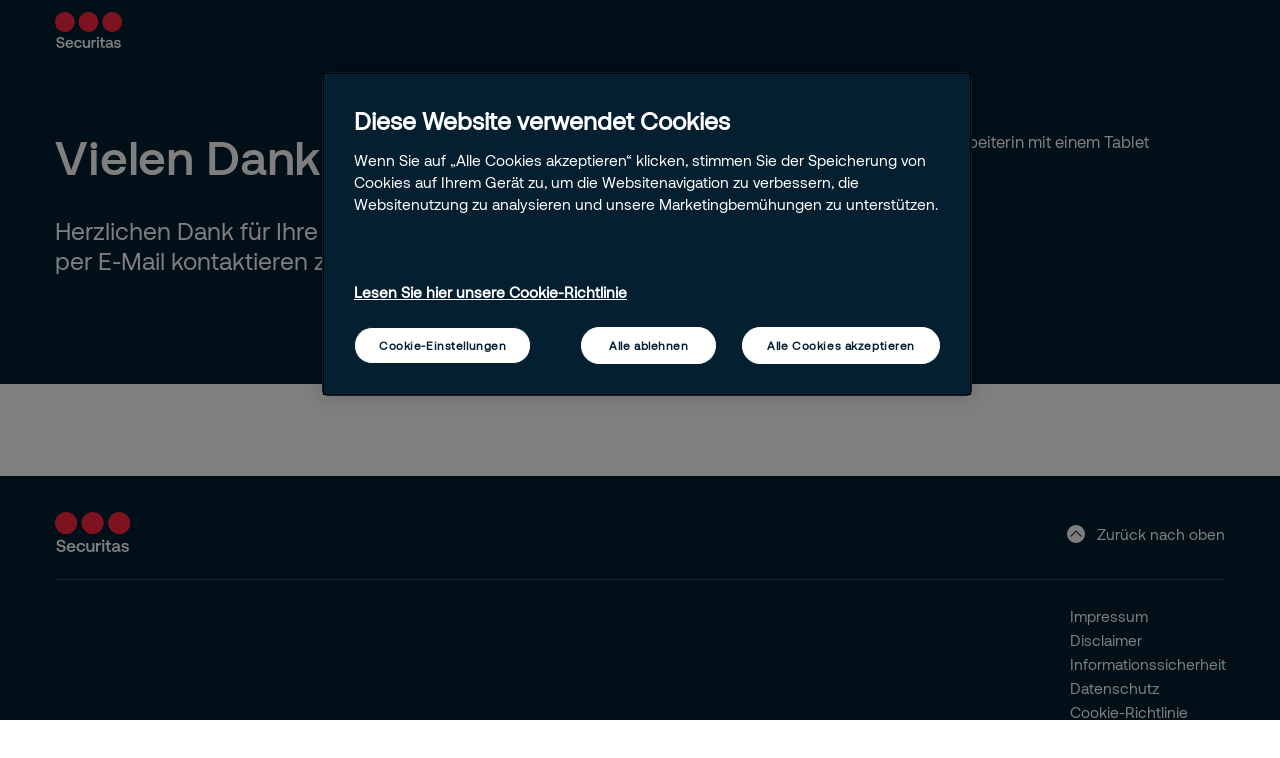

--- FILE ---
content_type: text/html; charset=utf-8
request_url: https://www.securitas.de/danke-doi/
body_size: 5481
content:


<!DOCTYPE html>
<html lang="de" >
<head>
        <!-- Google Tag Manager -->
        <script nonce="/4Va1jphKaXVOuhmRD4htxg2LM/HGWtrqj55MJIDBlc=">
            // Define dataLayer and the gtag function.
            window.dataLayer = window.dataLayer || [];
            function gtag() { dataLayer.push(arguments); }

            // Default ad_storage to 'denied'.
            gtag('consent', 'default', {
                ad_storage: "denied",
                analytics_storage: "denied",
                functionality_storage: "denied",
                personalization_storage: "denied",
                security_storage: "denied",
                ad_user_data: "denied",
                ad_personalization: "denied",
                'wait_for_update': 500
            });

            (function (w, d, s, l, i) {
                w[l] = w[l] || []; w[l].push({
                    'gtm.start':
                        new Date().getTime(), event: 'gtm.js'
                }); var f = d.getElementsByTagName(s)[0],
                    j = d.createElement(s), dl = l != 'dataLayer' ? '&l=' + l : ''; j.async = true; j.src =
                        'https://www.googletagmanager.com/gtm.js?id=' + i + dl; var n = d.querySelector('[nonce]');
                n && j.setAttribute('nonce', n.nonce || n.getAttribute('nonce')); f.parentNode.insertBefore(j, f);
            })(window, document, 'script', 'dataLayer', 'GTM-5M45MSL');</script>
            <!-- End Google Tag Manager -->
            <script nonce="/4Va1jphKaXVOuhmRD4htxg2LM/HGWtrqj55MJIDBlc=" type="text/javascript" src="https://cdn.cookielaw.org/consent/d3ecaa03-8f79-45c4-9cc6-14fd9b4446f2/OtAutoBlock.js"></script>
            <script nonce="/4Va1jphKaXVOuhmRD4htxg2LM/HGWtrqj55MJIDBlc=" src="https://cdn.cookielaw.org/scripttemplates/otSDKStub.js" data-document-language="true" type="text/javascript" charset="UTF-8" data-domain-script="d3ecaa03-8f79-45c4-9cc6-14fd9b4446f2"></script>
            <script nonce="/4Va1jphKaXVOuhmRD4htxg2LM/HGWtrqj55MJIDBlc=" type="text/javascript">
                window.OptanonWrapper = window.OptanonWrapper || function () { };
            </script>
            <script nonce="/4Va1jphKaXVOuhmRD4htxg2LM/HGWtrqj55MJIDBlc=">
                const originalOptanonWrapper = window.OptanonWrapper || function () { };

                function NewOptanonWrapper() {
                    if (!!OnetrustActiveGroups &&
                        OnetrustActiveGroups.indexOf('' || 'C0004') != -1
                    ) {
                        const utmParams = window.location.search.substr(1).split("&").filter(p => p.indexOf("utm_") > -1).join("&");
                        if (utmParams.length > 0) {
                            var d = new Date();
                            // 28 days
                            d.setTime(d.getTime() + 28 * 24 * 60 * 60 * 1000);
                            var expires = "expires=" + d.toUTCString();
                            document.cookie = "sec_utm=" + utmParams + ";" + expires + ";path=/;";
                        }
                    }
                    originalOptanonWrapper.apply(null, arguments);
                }

                window.OptanonWrapper = NewOptanonWrapper;
            </script>



    <script nonce="/4Va1jphKaXVOuhmRD4htxg2LM/HGWtrqj55MJIDBlc=">
        (function () {
            const originalOptanonWrapper = window.OptanonWrapper || function () { };

            function NewOptanonWrapper() {
                const consentGiven = !!window.OnetrustActiveGroups && window.OnetrustActiveGroups.indexOf("C0004") > -1;

                if (!window.ldanalytics) {
                    window.ldanalytics = [];
                }

                window.ldanalytics.push(function (a) {
                    a.toggleTracking(consentGiven, false);
                });

                if (!consentGiven) {
                    localStorage.removeItem("ld_id");
                    localStorage.removeItem("ld_session_id");
                    localStorage.removeItem("ld_wse");
                    sessionStorage.removeItem("ld_co");
                    sessionStorage.removeItem("ld_cinf");
                }

                originalOptanonWrapper.apply(null, arguments);
            }

            window.OptanonWrapper = NewOptanonWrapper;
        })();
    </script>
    <script nonce="/4Va1jphKaXVOuhmRD4htxg2LM/HGWtrqj55MJIDBlc=" type="text/javascript" async src="https://bot.leadoo.com/bot/dynamic.js?company=44e06327"></script>

    <script nonce="/4Va1jphKaXVOuhmRD4htxg2LM/HGWtrqj55MJIDBlc=">
        (function () {
            const originalOptanonWrapper = window.OptanonWrapper || function () { };

            function NewOptanonWrapper() {
                const consentGiven = !!window.OnetrustActiveGroups && window.OnetrustActiveGroups.indexOf("C0002") > -1;

                if (!window.clarity) {
                    window.clarity = [];
                }
                if (consentGiven) {
                   
                } else if (!consentGiven) {
                    window.clarity('consent', false);
                   deleteClarityCookies();
                }

                originalOptanonWrapper.apply(null, arguments);
            }

            function loadClarity() {
                (function (c, l, a, r, i, t, y) {
                    c[a] = c[a] || function () { (c[a].q = c[a].q || []).push(arguments) };
                    t = l.createElement(r); t.async = 1; t.src = "https://www.clarity.ms/tag/" + i;
                    y = l.getElementsByTagName(r)[0]; y.parentNode.insertBefore(t, y);
                })(window, document, "clarity", "script", 't4vyl3upku');
            }

            function deleteClarityCookies() {
                const clarityCookies = ['_clck', '_clsk'];
                clarityCookies.forEach(cookie => {
                    document.cookie = cookie + '=; expires=Thu, 01 Jan 1970 00:00:00 UTC; path=/;';
                });
                console.log("Clarity cookies removed.");
            }


            window.OptanonWrapper = NewOptanonWrapper;
        })();
    </script>
    <script type="text/javascript" nonce="/4Va1jphKaXVOuhmRD4htxg2LM/HGWtrqj55MJIDBlc=">
        
        (function (c, l, a, r, i, t, y) {
            c[a] = c[a] || function () { (c[a].q = c[a].q || []).push(arguments) };
            t = l.createElement(r); t.async = 1; t.src = "https://www.clarity.ms/tag/" + i;
            y = l.getElementsByTagName(r)[0]; y.parentNode.insertBefore(t, y);
        })(window, document, "clarity", "script", "t4vyl3upku");
    </script>

   
    <meta charset="utf-8" />
    <meta http-equiv="Content-Type" content="text/html; charset=UTF-8" />
    <meta http-equiv="X-UA-Compatible" content="ie=edge" />
    <meta name="viewport" content="width=device-width, initial-scale=1.0" />


        <meta name="robots" content="noindex,nofollow">
    <script nonce="/4Va1jphKaXVOuhmRD4htxg2LM/HGWtrqj55MJIDBlc=">
        // Check if the current URL contains query parameters
        function urlContainsQueryParams() {
            return window.location.search.length > 0;
        }

        // Dynamically generate the meta robots tag
        function generateMetaRobotsTag() {
            if (urlContainsQueryParams()) {
                var metaTagR = document.querySelector('meta[name="robots"]');
                // Check if the meta tag exists
                if (metaTagR) {
                    // Remove the meta tag from the DOM
                    metaTagR.parentNode.removeChild(metaTagR);
                }
                var metaTag = document.createElement('meta');
                metaTag.setAttribute('name', 'robots');
                metaTag.setAttribute('content', 'noindex,nofollow');
                document.head.appendChild(metaTag);
            }
        }

        // Call the function when the document is ready
        document.addEventListener('DOMContentLoaded', generateMetaRobotsTag);
    </script>


    <title> Vielen Dank</title>
        <meta name="description" content="Herzlichen Dank f&#xFC;r Ihre Einwilligung, Sie k&#xFC;nftig per E-Mail kontaktieren zu d&#xFC;rfen." />
    <link rel="shortcut icon" sizes="16x16" href="/images/brand/favicon-16x16.png" type="image/png" />
    <link rel="shortcut icon" sizes="32x32" href="/images/brand/favicon-32x32.png" type="image/png" />
    <link rel="stylesheet" type="text/css" href="/css/site.min.css?v=xjMosBzULFq92Hu1shYQR1AdKzRYnvSAKnKapqS0Kss">
    <link href="https://www.securitas.de/danke-doi/" rel="canonical" />
    
    <meta property="og:title" />
    <meta property="og:url" content="/danke-doi/" />
        <meta property="og:image" content="https://www.securitas.de/globalassets/images/2025/12/04/securitas-mitarbeiterin-tablet-354971c5b541914bd8958dec324d3e29f4594.jpg" />
        <meta name="twitter:image" content="https://www.securitas.de/globalassets/images/2025/12/04/securitas-mitarbeiterin-tablet-354971c5b541914bd8958dec324d3e29f4594.jpg" />



    <script nonce="/4Va1jphKaXVOuhmRD4htxg2LM/HGWtrqj55MJIDBlc=">
!function(T,l,y){var S=T.location,k="script",D="instrumentationKey",C="ingestionendpoint",I="disableExceptionTracking",E="ai.device.",b="toLowerCase",w="crossOrigin",N="POST",e="appInsightsSDK",t=y.name||"appInsights";(y.name||T[e])&&(T[e]=t);var n=T[t]||function(d){var g=!1,f=!1,m={initialize:!0,queue:[],sv:"5",version:2,config:d};function v(e,t){var n={},a="Browser";return n[E+"id"]=a[b](),n[E+"type"]=a,n["ai.operation.name"]=S&&S.pathname||"_unknown_",n["ai.internal.sdkVersion"]="javascript:snippet_"+(m.sv||m.version),{time:function(){var e=new Date;function t(e){var t=""+e;return 1===t.length&&(t="0"+t),t}return e.getUTCFullYear()+"-"+t(1+e.getUTCMonth())+"-"+t(e.getUTCDate())+"T"+t(e.getUTCHours())+":"+t(e.getUTCMinutes())+":"+t(e.getUTCSeconds())+"."+((e.getUTCMilliseconds()/1e3).toFixed(3)+"").slice(2,5)+"Z"}(),iKey:e,name:"Microsoft.ApplicationInsights."+e.replace(/-/g,"")+"."+t,sampleRate:100,tags:n,data:{baseData:{ver:2}}}}var h=d.url||y.src;if(h){function a(e){var t,n,a,i,r,o,s,c,u,p,l;g=!0,m.queue=[],f||(f=!0,t=h,s=function(){var e={},t=d.connectionString;if(t)for(var n=t.split(";"),a=0;a<n.length;a++){var i=n[a].split("=");2===i.length&&(e[i[0][b]()]=i[1])}if(!e[C]){var r=e.endpointsuffix,o=r?e.location:null;e[C]="https://"+(o?o+".":"")+"dc."+(r||"services.visualstudio.com")}return e}(),c=s[D]||d[D]||"",u=s[C],p=u?u+"/v2/track":d.endpointUrl,(l=[]).push((n="SDK LOAD Failure: Failed to load Application Insights SDK script (See stack for details)",a=t,i=p,(o=(r=v(c,"Exception")).data).baseType="ExceptionData",o.baseData.exceptions=[{typeName:"SDKLoadFailed",message:n.replace(/\./g,"-"),hasFullStack:!1,stack:n+"\nSnippet failed to load ["+a+"] -- Telemetry is disabled\nHelp Link: https://go.microsoft.com/fwlink/?linkid=2128109\nHost: "+(S&&S.pathname||"_unknown_")+"\nEndpoint: "+i,parsedStack:[]}],r)),l.push(function(e,t,n,a){var i=v(c,"Message"),r=i.data;r.baseType="MessageData";var o=r.baseData;return o.message='AI (Internal): 99 message:"'+("SDK LOAD Failure: Failed to load Application Insights SDK script (See stack for details) ("+n+")").replace(/\"/g,"")+'"',o.properties={endpoint:a},i}(0,0,t,p)),function(e,t){if(JSON){var n=T.fetch;if(n&&!y.useXhr)n(t,{method:N,body:JSON.stringify(e),mode:"cors"});else if(XMLHttpRequest){var a=new XMLHttpRequest;a.open(N,t),a.setRequestHeader("Content-type","application/json"),a.send(JSON.stringify(e))}}}(l,p))}function i(e,t){f||setTimeout(function(){!t&&m.core||a()},500)}var e=function(){var n=l.createElement(k);n.src=h;var e=y[w];return!e&&""!==e||"undefined"==n[w]||(n[w]=e),n.onload=i,n.onerror=a,n.onreadystatechange=function(e,t){"loaded"!==n.readyState&&"complete"!==n.readyState||i(0,t)},n}();y.ld<0?l.getElementsByTagName("head")[0].appendChild(e):setTimeout(function(){l.getElementsByTagName(k)[0].parentNode.appendChild(e)},y.ld||0)}try{m.cookie=l.cookie}catch(p){}function t(e){for(;e.length;)!function(t){m[t]=function(){var e=arguments;g||m.queue.push(function(){m[t].apply(m,e)})}}(e.pop())}var n="track",r="TrackPage",o="TrackEvent";t([n+"Event",n+"PageView",n+"Exception",n+"Trace",n+"DependencyData",n+"Metric",n+"PageViewPerformance","start"+r,"stop"+r,"start"+o,"stop"+o,"addTelemetryInitializer","setAuthenticatedUserContext","clearAuthenticatedUserContext","flush"]),m.SeverityLevel={Verbose:0,Information:1,Warning:2,Error:3,Critical:4};var s=(d.extensionConfig||{}).ApplicationInsightsAnalytics||{};if(!0!==d[I]&&!0!==s[I]){var c="onerror";t(["_"+c]);var u=T[c];T[c]=function(e,t,n,a,i){var r=u&&u(e,t,n,a,i);return!0!==r&&m["_"+c]({message:e,url:t,lineNumber:n,columnNumber:a,error:i}),r},d.autoExceptionInstrumented=!0}return m}(y.cfg);function a(){y.onInit&&y.onInit(n)}(T[t]=n).queue&&0===n.queue.length?(n.queue.push(a),n.trackPageView({})):a()}(window,document,{src: "https://js.monitor.azure.com/scripts/b/ai.2.gbl.min.js", crossOrigin: "anonymous", cfg: {instrumentationKey:'44f9f6a2-7ed3-4f23-97d5-f27c8e86e6b3', disableCookiesUsage: false }});
</script>
 
    
    
</head>

<body 
    class="theme__default campaignpage" 
    >
        <!-- Google Tag Manager (noscript) -->
        <noscript>
            <iframe src="https://www.googletagmanager.com/ns.html?id=GTM-5M45MSL" height="0" width="0"  class="google-tag-iframe"></iframe>
        </noscript>
        <!-- End Google Tag Manager (noscript) -->
    <input id="search-page-url" type="hidden" value="/suche/" />
    <input id="OpenCountrySelector" type="hidden" />



	<header class="header js-header campaign-header">
		<a class="skip-to-main" href="#main-content">Skip to main content</a>
		<div class="header__outer">
			<div class="header__middle">
				<div class="header__inner">
					<div class="col">
						<div class="header__logo">
                                <img src="/images/brand/securitas_ab_logo.svg" alt="Securitas Sicherheitsdienst" title="Securitas Sicherheitsdienst" loading="lazy" />
						</div>
					</div>
					<div class="js-col col header-ctas">
						<span></span>
					</div>
				</div>
			</div>

		</div>
	</header>

    <main id="main-content" class="main-content__campaignPage">
        

	<div class="campaign-page js-campaign-page" data-type-name="CampaignPage">
		<section class="campaign-top-area js-modal-form fluid">

				<div class="grid grid__gap">
					<div class="col text">

						<h1 class="tpp__subheader">Vielen Dank</h1>

							<p class="preamble">Herzlichen Dank f&#xFC;r Ihre Einwilligung, Sie k&#xFC;nftig per E-Mail kontaktieren zu d&#xFC;rfen.</p>
						<div class="buttons">


						</div>
					</div>

                            <div class="col image">
                                <figure>
                                    

                <picture>
                    <source media="(min-width:1047px)" srcset="https://securitasmedia.com/securitas-epi/Standard%20Block%20Desktop_securitas-mitarbeiterin-tablet.jpg">
                    <source media="(min-width:799px)" srcset="https://securitasmedia.com/securitas-epi/Standard%20Block%20Tablet_securitas-mitarbeiterin-tablet.jpg">
                    <img src="https://securitasmedia.com/securitas-epi/Standard%20Block%20Mobile_securitas-mitarbeiterin-tablet.jpg" alt="Securitas Mitarbeiterin mit einem Tablet" title="Securitas Mitarbeiterin mit einem Tablet" class="qbankmedia image__responsive" fetchpriority="auto" loading="lazy">
                </picture>

                                </figure>
                            </div>

                    </div>
                    
                </section>
          
                


		

		

	</div>

        <div class="notifications" id="notifications"></div>
    </main>

    

<footer class="js-footer footer">
    <div class="footer__inner grid">
        <div class="securitas__logo">
            <div>
                <a href="/">
                        <img src="/images/brand/securitas_ab_logo.svg" title="Securitas Sicherheitsdienst" alt="Securitas Sicherheitsdienst" loading="lazy" />
                </a>

            </div>

                <button id="footer-to-top" class="footer-top">
                    <span class="btn__icon">
                        <svg>
                            <use xlink:href="/images/securitas.spritemap.svg#sprite-chevron-up"></use>
                        </svg>
                    </span>
                    <p>Zur&#xFC;ck nach oben</p>
                </button>
        </div>
            <div class="footer__language">
                <button id="language-footer" class="js-language-toggle button__language header__link" aria-haspopup="true" title="Securitas weltweit">
                    <span>Securitas weltweit</span>
                </button>
            </div>


            <div class="footer__column--right footer__links">
                <h2></h2>
                
<ul>
        <li>
            <a href="/rechtliche-hinweise/impressum/">Impressum</a>
        </li>
        <li>
            <a href="/rechtliche-hinweise/disclaimer/">Disclaimer</a>
        </li>
        <li>
            <a href="/rechtliche-hinweise/informationssicherheit/">Informationssicherheit</a>
        </li>
        <li>
            <a href="/rechtliche-hinweise/datenschutz/">Datenschutz</a>
        </li>
        <li>
            <a href="/rechtliche-hinweise/cookie-richtlinie/">Cookie-Richtlinie</a>
        </li>
</ul>
                    <ul role="list">
                        <li role="listitem">
                            <button id="ot-sdk-btn" class="ot-sdk-show-settings ">Cookie setting</button>
                        </li>
                    </ul>
            </div>
            <div class="footer__copyright">
                &#xA9; Securitas Deutschland 2026
            </div>
        <div class="footer__social" aria-label="Social media links">
            <ul role="list">
                    <li role="listitem">
                        <a class="linkedin__anchor" aria-label="LinkedIn" href="https://www.linkedin.com/company/securitas-deutschland/" target="_blank" rel="noopener noreferrer">
                            <svg>
                                <use xlink:href="/images/securitas.spritemap.svg#sprite-linkedin--white"></use>
                            </svg>
                        </a>
                    </li>
                    <li role="listitem">
                        <a class="youtube__anchor" aria-label="YouTube" href="https://www.youtube.com/SecuritasDeutschland" target="_blank" rel="noopener noreferrer">
                            <svg>
                                <use xlink:href="/images/securitas.spritemap.svg#sprite-youtube--white"></use>
                            </svg>
                        </a>
                    </li role="listitem">
                    <li role="listitem">
                        <a class="facebook__anchor" aria-label="Facebook" href="https://www.facebook.com/securitas.de/" target="_blank" rel="noopener noreferrer">
                            <svg>
                                <use xlink:href="/images/securitas.spritemap.svg#sprite-facebook--white"></use>
                            </svg>
                        </a>
                    </li>
                    <li role="listitem">
                        <a class="instagram__anchor" aria-label="Instagram" href="https://www.instagram.com/securitas.de/" target="_blank" rel="noopener noreferrer">
                            <svg>
                                <use xlink:href="/images/securitas.spritemap.svg#sprite-instagram--white"></use>
                            </svg>
                        </a>
                    </li>
            </ul>
        </div>
    </div>
</footer>


<div class="js-cookie-modal cookie__modal">
    <div class="cookie__modal--container">
        <div class="cookie__modal--inner">
            <div class="cookie__scrollbox">
                <h3>Einstellungen verwalten</h3>
                <p>Securitas verwendet Cookies auf der Website www.securitas.de, um Ihre Erfahrungen zu verbessern, aber nicht alle Cookies oder &#xE4;hnlichen Technologien sind f&#xFC;r das Funktionieren der Website erforderlich. Sie akzeptieren die Verwendung einiger oder aller Kategorien von Cookies auf unserer Website, indem Sie den Button &quot;Alle akzeptieren&quot; w&#xE4;hlen oder indem Sie die Einstellungen im Banner mit den Cookie-Informationen unten auf der Seite anpassen.</p>
                <a href="/rechtliche-hinweise/cookie-richtlinie/">Lesen Sie hier unsere Cookie-Richtlinie</a>
                <button class="js-cookie-modal-accept button button__primary">Alle akzeptieren</button>
                <ul id="cookies__list">
                    <li>
                        <label for="_ga--_gat--_gid">
                            <input type="checkbox" id="_ga--_gat--_gid" class="cookie__checkbox" />
                            <span>Google Analytics</span>
                        </label>
                        <div class="cookie__group">
                            <dl>
                                <dt>Name: </dt>
                                <dd>_ga</dd>
                            </dl>
                                <p>
                                    Dient zur Unterscheidung der Benutzer. Mit jedem Treffer wird ein eindeutiger, dem jeweiligen Benutzer zugeordneter Identifikator gesendet, um festzustellen, welcher Verkehr zu welchem Benutzer geh&#xF6;rt. Dieses Cookie erm&#xF6;glicht es dem Eigent&#xFC;mer der Website, das Verhalten eines Besuchers zu verfolgen und die Leistung der Website zu messen. Der Hauptzweck dieses Cookies besteht darin, die Leistung der Website zu verbessern.
                                </p>
                            <dl>
                                <dt>Name: </dt>
                                <dd>_gat</dd>
                            </dl>
                                <p>
                                    Wird verwendet, um die Anfragenraten f&#xFC;r Informationen auf der Website zu drosseln. Dieses Cookie speichert keine Benutzerinformationen. Der Hauptzweck dieses Cookies besteht darin, die Leistung der Website zu verbessern.
                                </p>
                            <dl>
                                <dt>Name: </dt>
                                <dd>_gid</dd>
                            </dl>
                                <p>
                                    Dient zur Unterscheidung der Benutzer. Dieses Cookie erm&#xF6;glicht es dem Eigent&#xFC;mer der Website, das Verhalten eines Besuchers zu verfolgen und die Leistung der Website zu messen. Der Hauptzweck dieses Cookies besteht darin, die Leistung der Website zu verbessern.
                                </p>
                        </div>
                    </li>
                    <li>
                        <label class="disabled" for="ai_session--ai_user">
                            <input type="checkbox" checked id="ai_session--ai_user" class="cookie__checkbox" disabled />
                            <span>Microsoft Application Insights (immer aktiv)</span>
                        </label>
                        <div class="cookie__group">
                            <dl>
                                <dt>Name: </dt>
                                <dd>ai_session</dd>
                            </dl>
                                <p>
                                    Beschleunigt die Ladezeiten von Seiten und hebt alle Sicherheitsbeschr&#xE4;nkungen auf, die einem Browser aufgrund der dazugeh&#xF6;rigen IP-Adresse auferlegt werden k&#xF6;nnen.
                                </p>
                            <dl>
                                <dt>Name: </dt>
                                <dd>ai_user</dd>
                            </dl>
                                <p>
                                    Eindeutiges Benutzeridentifikations-Cookie zum Z&#xE4;hlen der Anzahl der Benutzer, die im Laufe der Zeit auf eine Anwendung zugreifen.
                                </p>
                        </div>
                    </li>
                    <li>
                        <label class="disabled" for="arrafinity">
                            <input type="checkbox" checked id="arrafinity" class="cookie__checkbox" disabled />
                            <span>Azure instance tracker (immer aktiv)</span>
                        </label>
                        <div class="cookie__group">
                            <dl>
                                <dt>Name: </dt>
                                <dd>ARRAffinity</dd>
                            </dl>
                                <p>
                                    Leitet die &#xFC;ber einen Webbrowser gestellte Anfrage an denselben Rechner in der DXC-Cloud-Umgebung weiter. Siehe ARRAffinit&#xE4;t &#x2013; Microsoft Azure. Dieses Cookie wird gel&#xF6;scht, wenn Sie Ihren Browser schlie&#xDF;en.
                                </p>
                        </div>
                    </li>
                    <li>
                        <label class="disabled" for="cfuid">
                            <input type="checkbox" checked id="cfuid" class="cookie__checkbox" disabled />
                            <span>Cloudflare (immer aktiv)</span>
                        </label>
                        <div class="cookie__group">
                            <dl>
                                <dt>Name: </dt>
                                <dd>__cfuid</dd>
                            </dl>
                                <p>
                                    Beschleunigt die Ladezeiten von Seiten und hebt alle Sicherheitsbeschr&#xE4;nkungen auf, die einem Browser aufgrund der dazugeh&#xF6;rigen IP-Adresse auferlegt werden k&#xF6;nnen.
                                </p>
                        </div>

                    </li>
                    <li>
                        <label class="disabled" for="cookiesaccept">
                            <input type="checkbox" checked id="cookiesaccept" class="cookie__checkbox" disabled />
                            <span>Cookie acceptance tracker (immer aktiv)</span>
                        </label>
                        <div class="cookie__group">
                            <dl>
                                <dt>Name: </dt>
                                <dd>CookiesAccept</dd>
                            </dl>
                                <p>
                                    Wird verwendet, um zu verfolgen, ob der Benutzer die Cookie-Verwendung akzeptiert hat oder nicht. Wird nur gesetzt, wenn der Besucher auf &#x201E;Akzeptieren&#x201C; im Cookie-Banner unten auf der Website geklickt hat. Der Hauptzweck dieses Cookies besteht darin, die Leistung der Website zu verbessern.
                                </p>
                        </div>
                    </li>
                    <li>
                        <label class="disabled" for="epiforms">
                            <input type="checkbox" checked id="epiforms" class="cookie__checkbox" disabled />
                            <span>EpiServer Formulare (immer aktiv)</span>
                        </label>
                        <div class="cookie__group">
                            <dl>
                                <dt>Name: </dt>
                                <dd>EPiForm_{FormGuid}:{Username}</dd>
                            </dl>
                                <p>
                                    Speichert partielle Formular&#xFC;bermittlungen, sodass ein Besucher nach der R&#xFC;ckkehr mit einer Formular&#xFC;bermittlung fortfahren kann. F&#xFC;r jedes Formular und jeden eingeloggten Besucher wird ein Cookie erstellt. Speichert den aktuellen &#xDC;bermittlungsstatus des Formulars (formGuid, submissionID und ob die &#xDC;bermittlung abgeschlossen ist oder nicht).
                                </p>
                            <dl>
                                <dt>Name: </dt>
                                <dd>.EPiForm_BID</dd>
                            </dl>
                                <p>
                                    Identifiziert die Formular&#xFC;bermittlung an die Site, wenn ein Besucher Daten &#xFC;ber ein Episerver-Formular &#xFC;bermittelt. Speichert einen GUID als Browser-ID.
                                </p>
                            <dl>
                                <dt>Name: </dt>
                                <dd>.EPiForm_VisitorIdentifier</dd>
                            </dl>
                                <p>
                                    Identifiziert die Formular&#xFC;bermittlung an die Site, wenn ein Besucher Daten &#xFC;ber ein Episerver-Formular &#xFC;bermittelt. Speichert einen GUID, der den Identifikator des Besuchers darstellt. Persistent (90 Tage ab Erstellung).
                                </p>
                        </div>
                    </li>
                    <li>

                        <label class="disabled" for="epimar">
                            <input type="checkbox" checked id="epimar" class="cookie__checkbox" disabled />
                            <span>Episerver visitor interaction (immer aktiv)</span>
                        </label>
                        <div class="cookie__group">
                            <dl>
                                <dt>Name: </dt>
                                <dd>EPI-MAR-&lt;Content GUID&gt;</dd>
                            </dl>
                                <p>
                                    Zeichnet die Interaktion eines Besuchers mit einem laufenden Website-Optimierungstest auf, um sicherzustellen, dass ein Besucher ein einheitliches Erlebnis hat.
                                </p>
                        </div>
                    </li>
                    <li>
                        <label class="disabled" for="aspnetsessionid">
                            <input type="checkbox" checked id="aspnetsessionid" class="cookie__checkbox" disabled />
                            <span>Microsoft session cookie (immer aktiv)</span>
                        </label>
                        <div class="cookie__group">
                            <dl>
                                <dt>Name: </dt>
                                <dd>ASP.NET_SessionId</dd>
                            </dl>
                                <p>
                                    Wird verwendet, um einen Benutzer zu verfolgen, der durch die Website navigiert, und um Informationen zwischen Seiten auszutauschen sowie Informationen zu speichern, die der Benutzer auf verschiedenen Seiten wiederverwenden k&#xF6;nnte. Der Hauptzweck dieses Cookies besteht darin, die Leistung der Website zu verbessern.
                                </p>
                        </div>
                    </li>
                </ul>
                <button class="js-cookie-modal-customaccept button button__primary">Meine Auswahl bestätigen</button>
                <img class="spinner" src="/images/misc/tail-spin.svg" />
            </div>
        </div>
    </div>
</div>
<div class="js-unsupported-browser unsupported__browser">
    Sie verwenden einen nicht mehr unterst&#xFC;tzten Browser. Bitte &#xF6;ffnen Sie unsere Seite in einem anderen Browser.
</div>    <script defer="defer" nonce="/4Va1jphKaXVOuhmRD4htxg2LM/HGWtrqj55MJIDBlc=" src="/Util/Find/epi-util/find.js"></script>
<script nonce="/4Va1jphKaXVOuhmRD4htxg2LM/HGWtrqj55MJIDBlc=">
document.addEventListener('DOMContentLoaded',function(){if(typeof FindApi === 'function'){var api = new FindApi();api.setApplicationUrl('/');api.setServiceApiBaseUrl('/find_v2/');api.processEventFromCurrentUri();api.bindWindowEvents();api.bindAClickEvent();api.sendBufferedEvents();}})
</script>


    <script nonce="/4Va1jphKaXVOuhmRD4htxg2LM/HGWtrqj55MJIDBlc=" src="/js/site.min.js?v=aveDvEvj404A2AJZy19ArvizCODF7mDuLbfAHzgRCS0"></script>
        <style>
            iframe.ld-chat-bot {
                z-index: 1051 !important;
            }
        </style>
</body>
</html>


--- FILE ---
content_type: application/javascript
request_url: https://cdn.cookielaw.org/consent/d3ecaa03-8f79-45c4-9cc6-14fd9b4446f2/OtAutoBlock.js
body_size: 2749
content:
(function(){function w(a){try{return JSON.parse(a)}catch(c){return[]}}function r(a){var c=[],b=[],e=function(d,h){if("string"!=typeof d||!d.trim())return{};for(var g={},f=0;f<h.length;f++){var k=h[f];if("CUSTOM_PATTERN"===k.ResourceMatchType){if(d.includes(k.Tag)){g=k;break}}else if("SYSTEM_PATTERN"===k.ResourceMatchType&&k.compiledRegex)try{if(k.compiledRegex.test(d)){g=k;break}}catch(E){console.warn("Invalid regex in blockList:",k.Tag,E)}else{if(k.Tag===d){g=k;break}var l=void 0,m=k.Tag;var F=(m=
-1!==m.indexOf("http:")?m.replace("http:",""):m.replace("https:",""),-1!==(l=m.indexOf("?"))?m.replace(m.substring(l),""):m);!d||-1===d.indexOf(F)&&-1===k.Tag.indexOf(d)||(g=k)}}return g}(a,G);return e.CategoryId&&(c=e.CategoryId),e.Vendor&&(b=e.Vendor.split(":")),!e.Tag&&H&&(b=c=function(d){var h=[],g=function(f){var k=document.createElement("a");return k.href=f,-1!==(f=k.hostname.split(".")).indexOf("www")||2<f.length?f.slice(1).join("."):k.hostname}(d);return h=x.some(function(f){return f===g})?
["C0004"]:h}(a)),{categoryIds:c,vsCatIds:b}}function y(a){return!a||!a.length||(a&&window.OptanonActiveGroups?a.every(function(c){return-1!==window.OptanonActiveGroups.indexOf(","+c+",")}):void 0)}function n(a,c){void 0===c&&(c=null);var b=window,e=b.OneTrust&&b.OneTrust.IsVendorServiceEnabled;b=e&&b.OneTrust.IsVendorServiceEnabled();return"Categories"===t||"All"===t&&e&&!b?y(a):("Vendors"===t||"All"===t&&e&&b)&&y(c)}function p(a){a=a.getAttribute("class")||"";return-1!==a.indexOf("optanon-category")||
-1!==a.indexOf("ot-vscat")}function q(a){return a.hasAttribute("data-ot-ignore")}function z(a,c,b){void 0===b&&(b=null);var e=a.join("-"),d=b&&b.join("-"),h=c.getAttribute("class")||"",g="",f=!1;a&&a.length&&-1===h.indexOf("optanon-category-"+e)&&(g=("optanon-category-"+e).trim(),f=!0);b&&b.length&&-1===h.indexOf("ot-vscat-"+d)&&(g+=" "+("ot-vscat-"+d).trim(),f=!0);f&&c.setAttribute("class",g+" "+h)}function A(a,c,b){void 0===b&&(b=null);var e;a=a.join("-");b=b&&b.join("-");return-1===c.indexOf("optanon-category-"+
a)&&(e=("optanon-category-"+a).trim()),-1===c.indexOf("ot-vscat-"+b)&&(e+=" "+("ot-vscat-"+b).trim()),e+" "+c}function B(a){var c,b=r((null==(b=a)?void 0:b.getAttribute("src"))||"");(b.categoryIds.length||b.vsCatIds.length)&&(z(b.categoryIds,a,b.vsCatIds),n(b.categoryIds,b.vsCatIds)||(a.type="text/plain"),a.addEventListener("beforescriptexecute",c=function(e){"text/plain"===a.getAttribute("type")&&e.preventDefault();a.removeEventListener("beforescriptexecute",c)}))}function C(a){var c=a.src||"",b=
r(c);(b.categoryIds.length||b.vsCatIds.length)&&(z(b.categoryIds,a,b.vsCatIds),n(b.categoryIds,b.vsCatIds)||(a.removeAttribute("src"),a.setAttribute("data-src",c)))}var v=function(){return(v=Object.assign||function(a){for(var c,b=1,e=arguments.length;b<e;b++)for(var d in c=arguments[b])Object.prototype.hasOwnProperty.call(c,d)&&(a[d]=c[d]);return a}).apply(this,arguments)},I=w('[{"Tag":"https://www.youtube.com/embed/XI6S8vViKoA","CategoryId":["C0004"],"Vendor":null},{"Tag":"https://www.googletagmanager.com/gtm.js","CategoryId":["C0002"],"Vendor":null},{"Tag":"https://www.youtube.com/embed/Xc28_AphxjQ","CategoryId":["C0004"],"Vendor":null},{"Tag":"https://www.youtube.com/embed/2DleJsqz7v4","CategoryId":["C0004"],"Vendor":null},{"Tag":"https://www.youtube.com/embed/yNd2zcF1__4","CategoryId":["C0004"],"Vendor":null},{"Tag":"https://www.youtube.com/embed/_WxoWg3bE9E","CategoryId":["C0004"],"Vendor":null},{"Tag":"https://script.hotjar.com/modules.f693dfc2a3685063c706.js","CategoryId":["C0002"],"Vendor":null},{"Tag":"https://www.youtube.com/embed/pyJKM26wfVU","CategoryId":["C0004"],"Vendor":null},{"Tag":"https://www.youtube.com/embed/","CategoryId":["C0004"],"Vendor":null},{"Tag":"https://cdn-eu.dynamicyield.com/scripts/1.103.0/dy-coll-nojq-min.js","CategoryId":["C0004"],"Vendor":null},{"Tag":"https://www.youtube.com/embed/ZoAN5Bv0HPw","CategoryId":["C0004"],"Vendor":null},{"Tag":"https://www.youtube.com/embed/PluZezW-dBE","CategoryId":["C0004"],"Vendor":null},{"Tag":"https://cdn-eu.dynamicyield.com/api/9878719/api_static.js","CategoryId":["C0002"],"Vendor":null},{"Tag":"https://www.youtube.com/embed/u-A39FMrkZg","CategoryId":["C0004"],"Vendor":null},{"Tag":"https://www.youtube.com/embed/DEBY36X-5wA","CategoryId":["C0004"],"Vendor":null},{"Tag":"https://script.hotjar.com/modules.e9ecc540a57d29aebf45.js","CategoryId":["C0002"],"Vendor":null},{"Tag":"https://www.youtube.com/embed/NRHhGRMe0Eg","CategoryId":["C0004"],"Vendor":null},{"Tag":"https://www.youtube.com/embed/OchykLoTXsk","CategoryId":["C0004"],"Vendor":null},{"Tag":"https://script.hotjar.com/modules.8da33a8f469c3b5ffcec.js","CategoryId":["C0002"],"Vendor":null},{"Tag":"https://www.youtube.com/embed/FkzZPwnIfLE","CategoryId":["C0004"],"Vendor":null},{"Tag":"https://px.ads.linkedin.com/collect","CategoryId":["C0004"],"Vendor":null},{"Tag":"https://www.youtube.com/embed/tpJRXhY2liM","CategoryId":["C0004"],"Vendor":null},{"Tag":"https://www.googletagmanager.com/gtag/destination","CategoryId":["C0002"],"Vendor":null},{"Tag":"https://dl.episerver.net/13.4.8/epi-util/find.js","CategoryId":["C0002","C0004"],"Vendor":null},{"Tag":"https://www.youtube.com/embed/m_dnm4EpOfE","CategoryId":["C0004"],"Vendor":null},{"Tag":"https://cdn-eu.dynamicyield.com/scripts/2.40.0/dy-coll-nojq-min.js","CategoryId":["C0002","C0004"],"Vendor":null},{"Tag":"https://www.youtube.com/embed/6u8xG_JqfXI","CategoryId":["C0004"],"Vendor":null},{"Tag":"https://www.youtube.com/embed/yjy_yw79gJw","CategoryId":["C0004"],"Vendor":null},{"Tag":"https://www.youtube.com/embed/jBw_-LnvaRU","CategoryId":["C0004"],"Vendor":null},{"Tag":"https://www.youtube.com/embed/HWPnMbKpPI8","CategoryId":["C0004"],"Vendor":null},{"Tag":"https://www.youtube.com/embed/h2pQGOaf4yU","CategoryId":["C0004"],"Vendor":null},{"Tag":"https://www.google-analytics.com/analytics.js","CategoryId":["C0002"],"Vendor":null},{"Tag":"https://script.hotjar.com/modules.c4770505768b5ede43ea.js","CategoryId":["C0002"],"Vendor":null},{"Tag":"https://maps.googleapis.com/","CategoryId":["C0003"],"Vendor":null},{"Tag":"https://www.google.com/recaptcha/api2/anchor","CategoryId":["C0003"],"Vendor":null},{"Tag":"https://www.youtube.com/embed/q16IAsiS7fM","CategoryId":["C0004"],"Vendor":null},{"Tag":"https://www.youtube.com/embed/nxxLu1lhGrA","CategoryId":["C0004"],"Vendor":null},{"Tag":"https://www.youtube.com/embed/-XfzAI-LljU","CategoryId":["C0004"],"Vendor":null},{"Tag":"https://www.youtube.com/embed/vHbT4QXqU2M","CategoryId":["C0004"],"Vendor":null},{"Tag":"https://cdn-eu.dynamicyield.com/scripts/1.119.0/dy-coll-nojq-min.js","CategoryId":["C0004"],"Vendor":null},{"Tag":"https://www.youtube.com/embed/syLZ67iqLnA","CategoryId":["C0004"],"Vendor":null},{"Tag":"https://www.youtube.com/embed/tDZp6AHoZ3k","CategoryId":["C0004"],"Vendor":null},{"Tag":"https://www.youtube.com/embed/Juvd9i6HDaQ","CategoryId":["C0004"],"Vendor":null},{"Tag":"https://st-eu.dynamicyield.com/st","CategoryId":["C0004"],"Vendor":null},{"Tag":"https://www.youtube.com/embed/5Wfv8cfIFPM","CategoryId":["C0004"],"Vendor":null},{"Tag":"https://www.youtube.com/embed/9sHej6Y99mg","CategoryId":["C0004"],"Vendor":null},{"Tag":"https://munchkin.marketo.net/munchkin.js","CategoryId":["C0002"],"Vendor":null},{"Tag":"https://www.googletagmanager.com/gtag/js","CategoryId":["C0002"],"Vendor":null},{"Tag":"https://www.facebook.com/tr/","CategoryId":["C0004"],"Vendor":null},{"Tag":"https://www.youtube.com/embed/0f6KK4PDVGY","CategoryId":["C0004"],"Vendor":null},{"Tag":"https://cdn-eu.dynamicyield.com/scripts/2.28.0/dy-coll-nojq-min.js","CategoryId":["C0002","C0004"],"Vendor":null},{"Tag":"https://www.youtube.com/embed/MqvdbmiltpU","CategoryId":["C0004"],"Vendor":null},{"Tag":"https://connect.facebook.net/signals/config/1353172501822144","CategoryId":["C0004"],"Vendor":null},{"Tag":"https://www.youtube.com/embed/kg5UukKUlDg","CategoryId":["C0004"],"Vendor":null},{"Tag":"https://www.youtube.com/embed/HOT4-_--Uws","CategoryId":["C0004"],"Vendor":null},{"Tag":"https://www.youtube.com/embed/B1eMHb9zklw","CategoryId":["C0004"],"Vendor":null},{"Tag":"https://www.youtube.com/embed/S-CdL4Rh4t0","CategoryId":["C0004"],"Vendor":null},{"Tag":"https://www.youtube.com/embed/9IrnCUPRU3A","CategoryId":["C0004"],"Vendor":null},{"Tag":"https://www.youtube.com/embed/MAVrDgAHESg","CategoryId":["C0004"],"Vendor":null}]'),
H=JSON.parse("true"),G=function(){for(var a=0,c=0,b=arguments.length;c<b;c++)a+=arguments[c].length;a=Array(a);var e=0;for(c=0;c<b;c++)for(var d=arguments[c],h=0,g=d.length;h<g;h++,e++)a[e]=d[h];return a}(I||[],w("[]".replace(/\\/g,"\\\\")).map(function(a){var c,b=null;if("SYSTEM_PATTERN"===(null==(c=a)?void 0:c.ResourceMatchType)&&"string"==typeof(null==(c=a)?void 0:c.Tag)&&null!=(c=null==(c=a)?void 0:c.Tag)&&c.trim())try{b=new RegExp(a.Tag)}catch(e){console.warn('Invalid regex pattern: "'+a.Tag+
'"',e)}return v(v({},a),{compiledRegex:b})})||[]),t=JSON.parse('"Categories"'),x=(x="addthis.com addtoany.com adsrvr.org amazon-adsystem.com bing.com bounceexchange.com bouncex.net criteo.com criteo.net dailymotion.com doubleclick.net everesttech.net facebook.com facebook.net googleadservices.com googlesyndication.com krxd.net liadm.com linkedin.com outbrain.com rubiconproject.com sharethis.com taboola.com twitter.com vimeo.com yahoo.com youtube.com".split(" ")).filter(function(a){if("null"!==a&&
a.trim().length)return a}),u=["embed","iframe","img","script"],D=((new MutationObserver(function(a){Array.prototype.forEach.call(a,function(c){Array.prototype.forEach.call(c.addedNodes,function(e){1!==e.nodeType||-1===u.indexOf(e.tagName.toLowerCase())||p(e)||q(e)||("script"===e.tagName.toLowerCase()?B:C)(e)});var b=c.target;!c.attributeName||p(b)&&q(b)||("script"===b.nodeName.toLowerCase()?B(b):-1!==u.indexOf(c.target.nodeName.toLowerCase())&&C(b))})})).observe(document.documentElement,{childList:!0,
subtree:!0,attributes:!0,attributeFilter:["src"]}),document.createElement);document.createElement=function(){for(var a,c,b=[],e=0;e<arguments.length;e++)b[e]=arguments[e];return"script"===b[0].toLowerCase()||-1!==u.indexOf(b[0].toLowerCase())?(a=D.bind(document).apply(void 0,b),c=a.setAttribute.bind(a),Object.defineProperties(a,{src:{get:function(){try{return!/^(https?:|\/\/|file:|ftp:|data:|blob:)/i.test(a.getAttribute("src"))&&a.getAttribute("src")?(new URL(a.getAttribute("src"),document.baseURI)).href:
a.getAttribute("src")||""}catch(d){return a.getAttribute("src")||""}},set:function(d){var h=b[0],g,f,k,l="";l=r(l="string"==typeof d||d instanceof Object?d.toString():l);return f=h,k=a,!(g=l).categoryIds.length&&!g.vsCatIds.length||"script"!==f.toLowerCase()||p(k)||n(g.categoryIds,g.vsCatIds)||q(k)?(f=h,g=a,!(k=l).categoryIds.length||-1===u.indexOf(f.toLowerCase())||p(g)||n(k.categoryIds,k.vsCatIds)||q(g)?c("src",d):(a.removeAttribute("src"),c("data-src",d),(h=a.getAttribute("class"))||c("class",
A(l.categoryIds,h||"",l.vsCatIds)))):(c("type","text/plain"),c("src",d)),!0}},type:{get:function(){return a.getAttribute("type")||""},set:function(d){return g=c,f=r((h=a).src||""),g("type",!f.categoryIds.length&&!f.vsCatIds.length||p(h)||n(f.categoryIds,f.vsCatIds)||q(h)?d:"text/plain"),!0;var h,g,f}},class:{set:function(d){return g=c,!(f=r((h=a).src)).categoryIds.length&&!f.vsCatIds.length||p(h)||n(f.categoryIds,f.vsCatIds)||q(h)?g("class",d):g("class",A(f.categoryIds,d,f.vsCatIds)),!0;var h,g,f}}}),
a.setAttribute=function(d,h,g){"type"!==d&&"src"!==d||g?c(d,h):a[d]=h},a):D.bind(document).apply(void 0,b)}})();